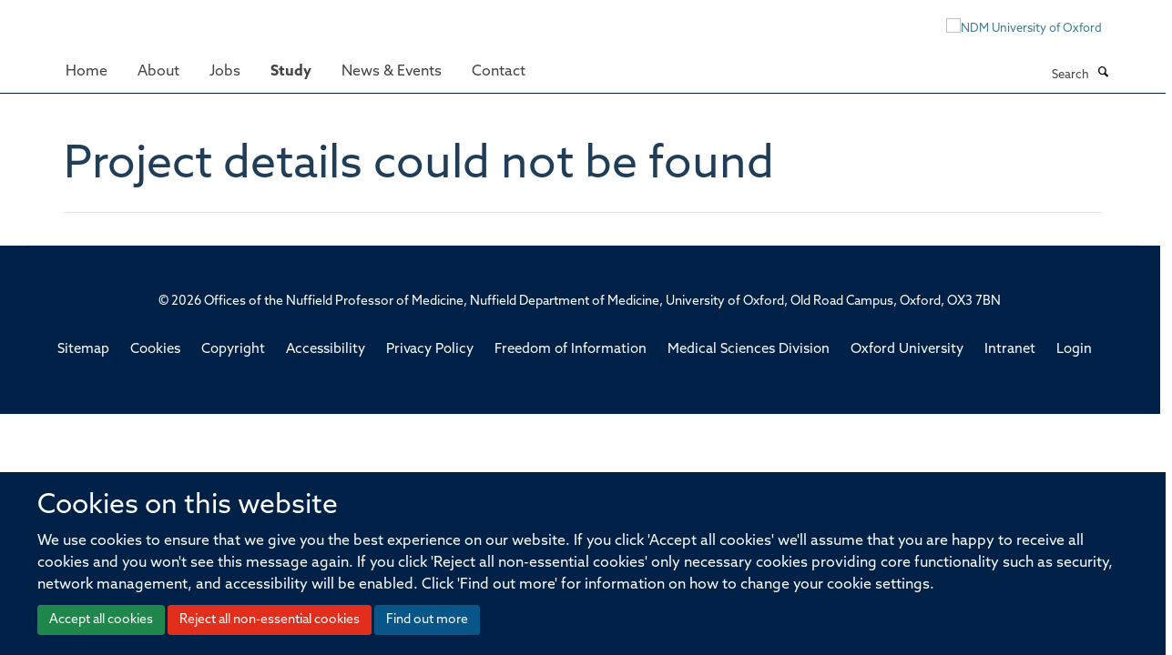

--- FILE ---
content_type: text/html; charset=UTF-8
request_url: https://tools.ndm.ox.ac.uk/haiku_iframes/pinfox_projects?programme_id=596
body_size: 94
content:
<div style="width:100%; text-align:center;">
<img src="include/images/loading.gif" />
</div>

--- FILE ---
content_type: text/html; charset=UTF-8
request_url: https://tools.ndm.ox.ac.uk/haiku_iframes/pinfox_projects_embed.php?programme_id=596&scientific_theme=null&supervisor=null&referer=https%3A%2F%2Fwww.ndm.ox.ac.uk%2Fstudy%2Fdphil-themes%3Fproject%3Dcancer-genomics-and-early-detection
body_size: 43
content:
<h1>Project details could not be found</h1>